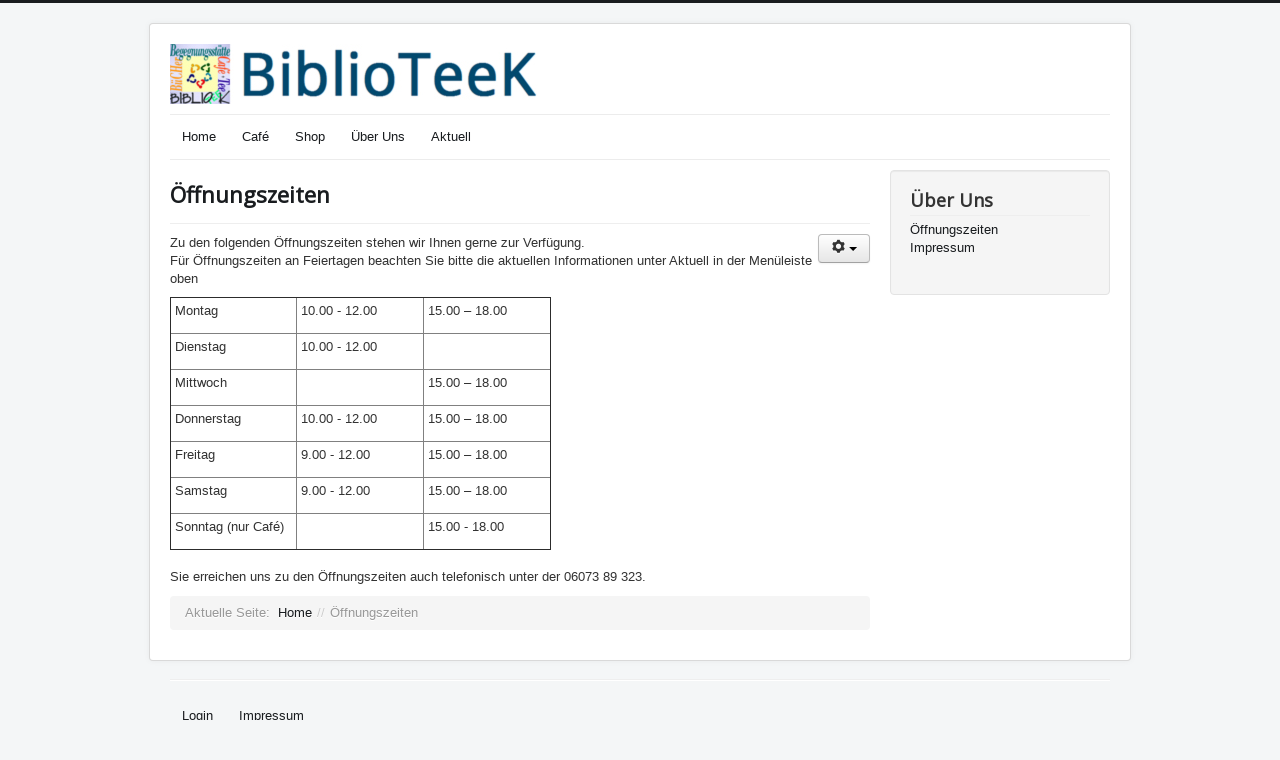

--- FILE ---
content_type: text/html; charset=utf-8
request_url: http://biblioteek.de/index.php/oeffnungszeiten
body_size: 2824
content:
<!DOCTYPE html>
<html xmlns="http://www.w3.org/1999/xhtml" xml:lang="de-de" lang="de-de" dir="ltr">
<head>
	<meta name="viewport" content="width=device-width, initial-scale=1.0" />
	  <base href="http://biblioteek.de/index.php/oeffnungszeiten" />
  <meta http-equiv="content-type" content="text/html; charset=utf-8" />
  <meta name="author" content="Tim Best" />
  <meta name="description" content="Christlicher Buchladen, Café und Begegnungsstätte." />
  <meta name="generator" content="Joomla! - Open Source Content Management" />
  <title>Öffnungszeiten</title>
  <link href="http://biblioteek.de/index.php/oeffnungszeiten" rel="canonical" />
  <link href="/templates/protostar/favicon.ico" rel="shortcut icon" type="image/vnd.microsoft.icon" />
  <link rel="stylesheet" href="/templates/protostar/css/template.css" type="text/css" />
  <script src="/media/jui/js/jquery.min.js" type="text/javascript"></script>
  <script src="/media/jui/js/jquery-noconflict.js" type="text/javascript"></script>
  <script src="/media/jui/js/jquery-migrate.min.js" type="text/javascript"></script>
  <script src="/media/system/js/tabs-state.js" type="text/javascript"></script>
  <script src="/media/system/js/caption.js" type="text/javascript"></script>
  <script src="/media/jui/js/bootstrap.min.js" type="text/javascript"></script>
  <script src="/templates/protostar/js/template.js" type="text/javascript"></script>
  <script type="text/javascript">
jQuery(window).on('load',  function() {
				new JCaption('img.caption');
			});jQuery(document).ready(function()
				{
					jQuery('.hasTooltip').tooltip({"html": true,"container": "body"});
				});
  </script>

			<link href='//fonts.googleapis.com/css?family=Open+Sans' rel='stylesheet' type='text/css' />
		<style type="text/css">
			h1,h2,h3,h4,h5,h6,.site-title{
				font-family: 'Open Sans', sans-serif;
			}
		</style>
			<style type="text/css">
		body.site
		{
			border-top: 3px solid #191c1f;
			background-color: #f4f6f7		}
		a
		{
			color: #191c1f;
		}
		.navbar-inner, .nav-list > .active > a, .nav-list > .active > a:hover, .dropdown-menu li > a:hover, .dropdown-menu .active > a, .dropdown-menu .active > a:hover, .nav-pills > .active > a, .nav-pills > .active > a:hover,
		.btn-primary
		{
			background: #191c1f;
		}
		.navbar-inner
		{
			-moz-box-shadow: 0 1px 3px rgba(0, 0, 0, .25), inset 0 -1px 0 rgba(0, 0, 0, .1), inset 0 30px 10px rgba(0, 0, 0, .2);
			-webkit-box-shadow: 0 1px 3px rgba(0, 0, 0, .25), inset 0 -1px 0 rgba(0, 0, 0, .1), inset 0 30px 10px rgba(0, 0, 0, .2);
			box-shadow: 0 1px 3px rgba(0, 0, 0, .25), inset 0 -1px 0 rgba(0, 0, 0, .1), inset 0 30px 10px rgba(0, 0, 0, .2);
		}
	</style>
		<!--[if lt IE 9]>
		<script src="/media/jui/js/html5.js"></script>
	<![endif]-->
</head>

<body class="site com_content view-article no-layout no-task itemid-480">

	<!-- Body -->
	<div class="body">
		<div class="container">
			<!-- Header -->
			<header class="header" role="banner">
				<div class="header-inner clearfix">
					<a class="brand pull-left" href="/">
						<img src="http://biblioteek.de/images/banners/Banner_BiblioTeeK.jpg" alt="BiblioTeeK" /> 					</a>
					<div class="header-search pull-right">
						
					</div>
				</div>
			</header>
						<nav class="navigation" role="navigation">
				<ul class="nav menu nav-pills">
<li class="item-464"><a href="/" >Home</a></li><li class="item-469"><a href="/index.php/cafe" >Café</a></li><li class="item-470"><a href="/index.php/shop" >Shop</a></li><li class="item-471"><a href="/index.php/ueber-uns" >Über Uns</a></li><li class="item-481"><a href="/index.php/aktuell" >Aktuell</a></li></ul>

			</nav>
						
			<div class="row-fluid">
								<main id="content" role="main" class="span9">
					<!-- Begin Content -->
					
					
<div id="system-message-container">
<div id="system-message">
</div>
</div>
					<div class="item-page">
				<div class="page-header">
		<h2>
												<a href="/index.php/oeffnungszeiten"> Öffnungszeiten</a>
									</h2>
							</div>
						<div class="btn-group pull-right">
			<a class="btn dropdown-toggle" data-toggle="dropdown" href="#"> <span class="icon-cog"></span> <span class="caret"></span> </a>
						<ul class="dropdown-menu actions">
								<li class="print-icon"> <a href="/index.php/oeffnungszeiten?tmpl=component&amp;print=1&amp;page=" title="Drucken" onclick="window.open(this.href,'win2','status=no,toolbar=no,scrollbars=yes,titlebar=no,menubar=no,resizable=yes,width=640,height=480,directories=no,location=no'); return false;" rel="nofollow"><span class="icon-print"></span>&#160;Drucken&#160;</a> </li>
												<li class="email-icon"> <a href="/index.php/component/mailto/?tmpl=component&amp;template=protostar&amp;link=4a339b8a1fc66fb84a87c1737b4a8216997b649f" title="E-Mail" onclick="window.open(this.href,'win2','width=400,height=350,menubar=yes,resizable=yes'); return false;"><span class="icon-envelope"></span> E-Mail</a> </li>
											</ul>
		</div>
			
	
	
		
								<p>Zu den folgenden Öffnungszeiten stehen wir Ihnen gerne zur Verfügung. <br />Für Öffnungszeiten an Feiertagen beachten Sie bitte die aktuellen Informationen unter Aktuell in der Menüleiste oben</p>
<table style="height: 154px;" border="1" width="381" cellspacing="0" cellpadding="4"><colgroup span="1"><col span="1" width="85" /><col span="1" width="85" /><col span="1" width="85" /></colgroup>
<tbody>
<tr valign="top">
<td width="33%">
<p>Montag</p>
</td>
<td width="33%">
<p>10.00 - 12.00</p>
</td>
<td width="33%">
<p>15.00 – 18.00</p>
</td>
</tr>
<tr valign="top">
<td width="33%">
<p>Dienstag</p>
</td>
<td width="33%">
<p>10.00 - 12.00</p>
</td>
<td width="33%"> </td>
</tr>
<tr valign="top">
<td width="33%">
<p>Mittwoch</p>
</td>
<td width="33%"> </td>
<td width="33%">
<p>15.00 – 18.00</p>
</td>
</tr>
<tr valign="top">
<td width="33%">
<p>Donnerstag</p>
</td>
<td width="33%">
<p>10.00 - 12.00</p>
</td>
<td width="33%">
<p>15.00 – 18.00</p>
</td>
</tr>
<tr valign="top">
<td width="33%">
<p>Freitag</p>
</td>
<td width="33%">
<p>9.00 - 12.00</p>
</td>
<td width="33%">
<p>15.00 – 18.00</p>
</td>
</tr>
<tr valign="top">
<td width="33%">
<p>Samstag</p>
</td>
<td width="33%">
<p>9.00 - 12.00</p>
</td>
<td width="33%">
<p>15.00 – 18.00</p>
</td>
</tr>
<tr valign="top">
<td width="33%">
<p>Sonntag (nur Café)</p>
</td>
<td width="33%"> </td>
<td width="33%">
<p>15.00 - 18.00</p>
</td>
</tr>
</tbody>
</table>
<p><br />Sie erreichen uns zu den Öffnungszeiten auch telefonisch unter der 06073 89 323.</p> 
	
						 </div>

					
<ul class="breadcrumb">
	<li class="active">Aktuelle Seite: &#160;</li><li><a href="/" class="pathway">Home</a><span class="divider">//</span></li><li class="active"><span>Öffnungszeiten</span></li></ul>

					<!-- End Content -->
				</main>
								<div id="aside" class="span3">
					<!-- Begin Right Sidebar -->
					<div class="well "><h3 class="page-header">Über Uns</h3><ul class="nav menu">
<li class="item-480 current active"><a href="/index.php/oeffnungszeiten" >Öffnungszeiten</a></li><li class="item-478"><a href="/index.php/impressum-info" >Impressum</a></li></ul>
</div>
					<!-- End Right Sidebar -->
				</div>
							</div>
		</div>
	</div>
	<!-- Footer -->
	<footer class="footer" role="contentinfo">
		<div class="container">
			<hr />
			<ul class="nav menu nav-pills">
<li class="item-466"><a href="/index.php/login" >Login</a></li><li class="item-467"><a href="/index.php/impressum" >Impressum</a></li></ul>

			<p class="pull-right">
				<a href="#top" id="back-top">
					Nach oben				</a>
			</p>
			<p>
				&copy; 2025 BiblioTeeK			</p>
		</div>
	</footer>
	
</body>
</html>
